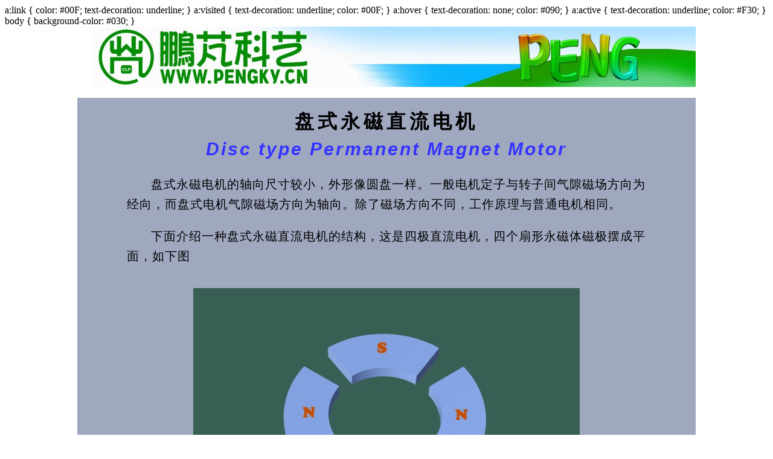

--- FILE ---
content_type: text/html
request_url: https://pengky.cn/yongciDJ/02-panshi-YCDJ/panshi-YCDJ.html
body_size: 3336
content:
<!DOCTYPE html PUBLIC "-//W3C//DTD XHTML 1.0 Transitional//EN" "http://www.w3.org/TR/xhtml1/DTD/xhtml1-transitional.dtd">
<html xmlns="http://www.w3.org/1999/xhtml">
<head>
<meta http-equiv="Content-Type" content="text/html; charset=utf-8" />
<title>盘式永磁直流电机－永磁电机系列－鹏芃科艺</title>
<meta name="keywords" content="盘式永磁直流电机,无铁芯结构,扇形永磁体磁极,盘状转子,平面扇形绕组,轴向磁场,磁轭,平面换向器" />
<meta name="description" content="通过3D课件介绍盘式永磁直流电机结构：主要由盘型定子磁轭，永磁体扇形磁极，盘形转子，平面扇形绕组等组成。" />
<link href="../../pengCSS/WRYHHs20WB.css" rel="stylesheet" type="text/css">
<link href="../../pengCSS/WRYHHs20X.css" rel="stylesheet" type="text/css">
<link href="../../pengCSS/WRYHHs32Cu.css" rel="stylesheet" type="text/css">
<link href="../../pengCSS/Arial-yellow-30.css" rel="stylesheet" type="text/css">
<link href="../../pengCSS/Times-y-24.css" rel="stylesheet" type="text/css">
<link href="../../pengCSS/WRYHlv28Cu.css" rel="stylesheet" type="text/css">
<link href="../../pengCSS/WRYHHs22Cu.css" rel="stylesheet" type="text/css">
<link href="../../pengCSS/Wt21HOsXWB2.css" rel="stylesheet" type="text/css">
<link href="../../pengCSS/WRYHHo24Cu.css" rel="stylesheet" type="text/css">
a:link {
	color: #00F;
	text-decoration: underline;
}
a:visited {
	text-decoration: underline;
	color: #00F;
}
a:hover {
	text-decoration: none;
	color: #090;
}
a:active {
	text-decoration: underline;
	color: #F30;
}
body {
	background-color: #030;
}
</style>
</head>

<body>
<table width="1024" border="0" align="center" cellpadding="0" cellspacing="0">
  <tr>
    <td><img src="../../image/pengdinghua-cc.jpg" width="1024" height="100" /></td>
  </tr>
  <tr>
    <td>&nbsp;</td>
  </tr>
  <tr>
    <td bgcolor="#a0a8c0"><table width="860" border="0" align="center" cellpadding="0" cellspacing="0">
      <tr>
        <td>&nbsp;</td>
      </tr>
      <tr>
        <td align="center"><strong class="微软雅黑黑色32粗">盘式永磁直流电机</strong></td>
      </tr>
      <tr>
        <td align="center" class="Arial-yellow-30">Disc type Permanent Magnet Motor</td>
      </tr>
      <tr>
        <td align="left"><p align="left" class="微软雅黑黑色20文本">盘式永磁电机的轴向尺寸较小，外形像圆盘一样。一般电机定子与转子间气隙磁场方向为经向，而盘式电机气隙磁场方向为轴向。除了磁场方向不同，工作原理与普通电机相同。 <br />
          </p>
          <p align="left" class="微软雅黑黑色20文本">下面介绍一种盘式永磁直流电机的结构，这是四极直流电机，四个扇形永磁体磁极摆成平面，如下图 </p></td>
      </tr>
      <tr>
        <td align="center"><p><img src="01-panshi-YCDJ.jpg" alt="扇形永磁体磁极" width="640" height="480" title="盘式永磁电机01" /></p>
          <span class="微软雅黑黑色20斜">扇形永磁体磁极</span></td>
      </tr>
      <tr>
        <td align="left" class="宋体黑色20粗文本"><p class="微软雅黑黑色20文本">四个扇形永磁体磁极安装在主端盖上，主端盖为定子磁轭。</p></td>
      </tr>
      <tr>
        <td align="center"><p><img src="02-panshi-YCDJ.jpg" alt="永磁体磁极盘式定子" width="640" height="480" title="盘式永磁电机02" /></p>
          <span class="微软雅黑黑色20斜">永磁体磁极盘式定子</span></td>
      </tr>
      <tr>
        <td align="left" class="宋体黑色20粗文本"><p class="微软雅黑黑色20文本">主端盖与上端盖为导磁良好的钢材制造，两端盖闭合后形成良好的磁路。</p></td>
      </tr>
      <tr>
        <td align="center"><p><img src="03-panshi-YCDJ.jpg" alt="主端盖与上端盖" width="640" height="480" title="盘式永磁电机03" /></p>
          <span class="微软雅黑黑色20斜">主端盖与上端盖</span></td>
      </tr>
      <tr>
        <td align="left" class="宋体黑色20粗文本"><p class="微软雅黑黑色20文本">在磁极与上端盖间有工作气隙，磁场在气隙间的方向为轴向，在下图中蓝色的磁力线显示了磁路与磁场走向。 </p></td>
      </tr>
      <tr>
        <td align="center"><p><img src="04-panshi-YCDJ.jpg" alt="盘式永磁电机磁场走向" width="640" height="480" title="盘式永磁电机04" /></p>
          <span class="微软雅黑黑色20斜">盘式永磁电机磁场走向</span></td>
      </tr>
      <tr>
        <td align="left" class="宋体黑色20粗文本"><p class="微软雅黑黑色20文本">扁盘状转子在磁极与上端盖间的气隙间旋转，转子线圈为平面扇形绕组，下图是两个线圈与磁极的位置对应图。</p></td>
      </tr>
      <tr>
        <td align="center"><p><img src="05-panshi-YCDJ.jpg" alt="盘式永磁电机-平面扇形线圈" width="640" height="480" title="盘式永磁电机05" /></p>
          <span class="微软雅黑黑色20斜">平面扇形线圈</span></td>
      </tr>
      <tr>
        <td align="left" class="宋体黑色20粗文本"><p class="微软雅黑黑色20文本">电机转子共有36个线圈排列成盘状</p></td>
      </tr>
      <tr>
        <td align="center"><p><img src="06-panshi-YCDJ.jpg" alt="盘状转子绕组" width="640" height="480" title="盘式永磁电机06" /></p>
          <span class="微软雅黑黑色20斜">盘状转子绕组</span></td>
      </tr>
      <tr>
        <td align="left" class="宋体黑色20粗文本"><p class="微软雅黑黑色20文本">该电机转子采用无铁芯结构，把线圈封装在绝缘材料内，压成盘状，构成无铁芯盘状转子,绝缘材料可用含聚脂玻璃纤维塑料或酚醛塑料等。在盘状转子中部有换向器，见下图。 </p></td>
      </tr>
      <tr>
        <td align="center"><p><img src="07-panshi-YCDJ.jpg" alt="无铁芯盘状转子" width="640" height="480" title="盘式永磁电机07" /></p>
          <span class="微软雅黑黑色20斜">无铁芯盘状转子</span></td>
      </tr>
      <tr>
        <td align="left" class="宋体黑色20粗文本"><p><span class="微软雅黑黑色20文本">本机采用平面换向器，扇形换向片平铺在同一平面上，呈圆环状。电刷装在刷握内，刷握内有弹簧把电刷压向换向器，刷握安装在主端盖上。<strong></strong></span> </p></td>
      </tr>
      <tr>
        <td align="center"><p><img src="08-panshi-YCDJ.jpg" alt="盘式永磁电机-平面换向器与电刷" width="640" height="480" title="盘式永磁电机08" /></p>
          <span class="微软雅黑黑色20斜">平面换向器与电刷</span></td>
      </tr>
      <tr>
        <td align="left" class="宋体黑色20粗文本"><p class="微软雅黑黑色20文本">把盘状转子安装在转轴上，再安装在机座的气隙内，让转子在气隙内自由转动，装好的电机平面剖面图如下。 </p></td>
      </tr>
      <tr>
        <td align="center"><p><img src="09-panshi-YCDJ.jpg" alt="盘式永磁直流电机结构" width="640" height="480" title="盘式永磁电机09" /></p>
          <span class="微软雅黑黑色20斜">盘式永磁直流电机结构</span></td>
      </tr>
      <tr>
        <td align="left" class="宋体黑色20粗文本"><p class="微软雅黑黑色20文本">下图就是安装好的盘式永磁直流电机的立体剖面图。</p></td>
      </tr>
      <tr>
        <td align="center"><p><img src="10-panshi-YCDJ.jpg" alt="盘式永磁直流电机的立体剖面图" width="640" height="480" title="盘式永磁电机10" /></p>
          <span class="微软雅黑黑色20斜">盘式永磁直流电机的立体剖面图</span></td>
      </tr>
      <tr>
        <td align="center"><p><img src="11-panshi-YCDJ.jpg" alt="盘式永磁直流电机-1" width="640" height="480" title="盘式永磁电机11" /></p>
          <span class="微软雅黑黑色20斜">盘式永磁直流电机-1</span></td>
      </tr>
      <tr>
        <td align="center"><p><img src="12-panshi-YCDJ.jpg" alt="盘式永磁直流电机-2" width="640" height="480" title="盘式永磁电机12" /></p>
          <span class="微软雅黑黑色20斜">盘式永磁直流电机-2</span></td>
      </tr>
      <tr>
        <td align="left"><p align="left" class="微软雅黑黑色20文本">盘式无铁芯永磁电机由于转子无铁芯，电感小，换向火花小，关键是非常适合需要使用薄形电机的场合。 <br />
          </p>
          <p align="left" class="微软雅黑黑色20文本">盘式永磁电机结构有多种，在本网&ldquo;<a href="../../fengdian-ZQFDJ/fengdian-ZQFDJ.html">直驱式永磁风力发电机</a>&rdquo;栏目里有中间转子盘式发电机与中间定子盘式发电机的介绍。 </p></td>
      </tr>
      <tr>
        <td align="center">&nbsp;</td>
      </tr>
    </table></td>
  </tr>
  <tr>
    <td align="right"><table width="516" border="0">
      <tr>
        <td width="154" align="center" bgcolor="#b0b000"><strong class="黑体黒色24标题"><a href="../yongciDJ.html" class="微软雅黑黑色22粗">返回上一页</a></strong></td>
        <td width="28">&nbsp;</td>
        <td width="246" align="center" bgcolor="#b0b000" class="Times-y-24"><a href="../yongciDJ02.html">Back to Previous Page</a></td>
        <td width="70">&nbsp;</td>
      </tr>
    </table></td>
  </tr>
  <tr>
    <td><img src="../../image/diwentiao-cc.gif" width="1024" height="60" /></td>
  </tr>
</table>
<script type="text/javascript">
var _bdhmProtocol = (("https:" == document.location.protocol) ? " https://" : " http://");
document.write(unescape("%3Cscript src='" + _bdhmProtocol + "hm.baidu.com/h.js%3F0d6c2f792d55aa2ed21aadfef5f7dfd1' type='text/javascript'%3E%3C/script%3E"));
</script>
</body>
</html>


--- FILE ---
content_type: text/css
request_url: https://pengky.cn/pengCSS/WRYHHs20WB.css
body_size: 99
content:
@charset "utf-8";
.微软雅黑黑色20文本
 {
	font-size: 20px;
	line-height: 33px;
	color: #000000;
	font-family: "微软雅黑";
	font-weight: normal;
	text-indent: 2em;
    letter-spacing: 1px;
}


--- FILE ---
content_type: text/css
request_url: https://pengky.cn/pengCSS/WRYHHs20X.css
body_size: 64
content:
@charset "utf-8";
.微软雅黑黑色20斜
 {
	font-size: 20px;
	font-style: italic;
	color: #000000;
	font-family: "微软雅黑";
	font-weight: normal;
   letter-spacing: 1px;
	margin-bottom: 1
}


--- FILE ---
content_type: text/css
request_url: https://pengky.cn/pengCSS/WRYHHs32Cu.css
body_size: 35
content:
@charset "utf-8";
.微软雅黑黑色32粗
 {
	font-size: 32px;
	font-weight: bold;
	color: #000000;
	font-family: "微软雅黑";
	letter-spacing: 6px;
	
}

--- FILE ---
content_type: text/css
request_url: https://pengky.cn/pengCSS/Arial-yellow-30.css
body_size: 26
content:
@charset "utf-8";
.Arial-yellow-30 {
	font-family: Arial;
	font-size: 30px;
	font-style: italic;
	line-height: 45px;
	font-weight: bold;
	color: #33F;
	letter-spacing: 3px;
}


--- FILE ---
content_type: text/css
request_url: https://pengky.cn/pengCSS/Times-y-24.css
body_size: 7
content:
@charset "utf-8";
.Times-y-24 {
	font-family: "Times New Roman";
	font-size: 24px;
	line-height: 30px;
	color: #FC0;
	font-weight: bold;
}


--- FILE ---
content_type: text/css
request_url: https://pengky.cn/pengCSS/WRYHlv28Cu.css
body_size: 43
content:
@charset "utf-8";
.微软雅黑绿色28粗
 {
	font-size: 28px;
	font-weight: bold;
	color: #006000;
	font-family: "微软雅黑";
	letter-spacing: 4px;
	
}

--- FILE ---
content_type: text/css
request_url: https://pengky.cn/pengCSS/WRYHHs22Cu.css
body_size: 20
content:
@charset "utf-8";
.微软雅黑黑色22粗
 {
    font-size: 22px;
    color: #000000;
    font-weight: bold;
    letter-spacing: 2px;
}


--- FILE ---
content_type: text/css
request_url: https://pengky.cn/pengCSS/Wt21HOsXWB2.css
body_size: 95
content:
@charset "utf-8";
.微黑21红色斜文本
{
	color: #c00000;
	text-align: center;
	word-spacing: 3px;
	font-family: "微软雅黑";
	font-size: 21px;
	font-style: italic;
	margin-bottom: 1
	text-decoration: blink
}


--- FILE ---
content_type: text/css
request_url: https://pengky.cn/pengCSS/WRYHHo24Cu.css
body_size: 31
content:
@charset "utf-8";
.微软雅黑红色24粗
 {
	font-size: 24px;
	font-weight: bold;
	color: #700000;
	font-family: "微软雅黑";
	letter-spacing: 2px;
}